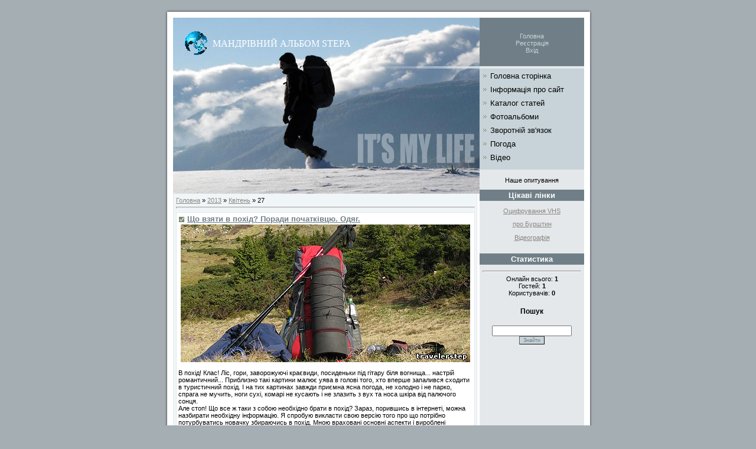

--- FILE ---
content_type: text/html; charset=UTF-8
request_url: https://travelerstep.at.ua/news/2013-04-27
body_size: 5719
content:
<html><head>

	<script type="text/javascript">new Image().src = "//counter.yadro.ru/hit;ucoznet?r"+escape(document.referrer)+(screen&&";s"+screen.width+"*"+screen.height+"*"+(screen.colorDepth||screen.pixelDepth))+";u"+escape(document.URL)+";"+Date.now();</script>
	<script type="text/javascript">new Image().src = "//counter.yadro.ru/hit;ucoz_desktop_ad?r"+escape(document.referrer)+(screen&&";s"+screen.width+"*"+screen.height+"*"+(screen.colorDepth||screen.pixelDepth))+";u"+escape(document.URL)+";"+Date.now();</script>
<link rel="shortcut icon" href="/favicon2.ico" type="image/x-icon">
<link rel="shortcut icon" href="/favico.gif" type="image/gif">

<meta http-equiv="content-type" content="text/html; charset=UTF-8">
<title>27 Квітня 2013 - мандрівний альбом stepa</title>

<link type="text/css" rel="StyleSheet" href="/.s/src/css/944.css">

	<link rel="stylesheet" href="/.s/src/base.min.css?v=221008" />
	<link rel="stylesheet" href="/.s/src/layer7.min.css?v=221008" />

	<script src="/.s/src/jquery-1.12.4.min.js"></script>
	
	<script src="/.s/src/uwnd.min.js?v=221008"></script>
	<script src="//s759.ucoz.net/cgi/uutils.fcg?a=uSD&ca=2&ug=999&isp=0&r=0.859840101578587"></script>
	<link rel="stylesheet" href="/.s/src/ulightbox/ulightbox.min.css" />
	<link rel="stylesheet" href="/.s/src/social.css" />
	<script src="/.s/src/ulightbox/ulightbox.min.js"></script>
	<script>
/* --- UCOZ-JS-DATA --- */
window.uCoz = {"sign":{"5255":"Помічник","5458":"Уперед","7254":"Змінити розмір","7287":"Перейти на сторінку з фотографією.","7251":"Запитаний контент не може бути завантажений<br/>Будь ласка, спробуйте пізніше.","7253":"Розпочати слайдшоу","7252":"Попередній","3125":"Закрити"},"uLightboxType":1,"ssid":"775550732753730134240","language":"uk","country":"US","site":{"domain":null,"id":"2travelerstep","host":"travelerstep.at.ua"},"layerType":7,"module":"news"};
/* --- UCOZ-JS-CODE --- */

		function eRateEntry(select, id, a = 65, mod = 'news', mark = +select.value, path = '', ajax, soc) {
			if (mod == 'shop') { path = `/${ id }/edit`; ajax = 2; }
			( !!select ? confirm(select.selectedOptions[0].textContent.trim() + '?') : true )
			&& _uPostForm('', { type:'POST', url:'/' + mod + path, data:{ a, id, mark, mod, ajax, ...soc } });
		}
 function uSocialLogin(t) {
			var params = {"facebook":{"height":520,"width":950},"google":{"width":700,"height":600}};
			var ref = escape(location.protocol + '//' + ('travelerstep.at.ua' || location.hostname) + location.pathname + ((location.hash ? ( location.search ? location.search + '&' : '?' ) + 'rnd=' + Date.now() + location.hash : ( location.search || '' ))));
			window.open('/'+t+'?ref='+ref,'conwin','width='+params[t].width+',height='+params[t].height+',status=1,resizable=1,left='+parseInt((screen.availWidth/2)-(params[t].width/2))+',top='+parseInt((screen.availHeight/2)-(params[t].height/2)-20)+'screenX='+parseInt((screen.availWidth/2)-(params[t].width/2))+',screenY='+parseInt((screen.availHeight/2)-(params[t].height/2)-20));
			return false;
		}
		function TelegramAuth(user){
			user['a'] = 9; user['m'] = 'telegram';
			_uPostForm('', {type: 'POST', url: '/index/sub', data: user});
		}
function loginPopupForm(params = {}) { new _uWnd('LF', ' ', -250, -100, { closeonesc:1, resize:1 }, { url:'/index/40' + (params.urlParams ? '?'+params.urlParams : '') }) }
/* --- UCOZ-JS-END --- */
</script>

	<style>.UhideBlock{display:none; }</style>
</head>

<body style="background:#A5AEB3; margin:0px; padding:10px;">
<div id="utbr8214" rel="s759"></div>

<table width="100%" border="0" cellpadding="0" cellspacing="0">
<tbody><tr><td valign="top" align="center">

<table width="730" border="0" cellpadding="0" cellspacing="0">
<tbody><tr><td colspan="4"><img src="/.s/t/944/1.gif" border="0"></td></tr>
<tr><td rowspan="2" style="background:url('/.s/t/944/2.gif') right repeat-y;" width="18"><img src="/.s/t/944/2.gif" border="0"></td>
<td style="background:url('//travelerstep.at.ua/general/nov_design/shapka_fon/3.jpg') no-repeat;padding-left:20px;" height="86"><span style="color:#FFFFFF;font:20pt bold Verdana,Tahoma;"><a title="Google Maps" href="//maps.google.com/"><img alt="" src="//travelerstep.at.ua/general/buttons/253-3.gif" align="absMiddle"></a> <span style="font-size: 12pt;">МАНДРІВНИЙ АЛЬБОМ STEPA</span></span></td>
<td style="background:url('/.s/t/944/4.gif') bottom repeat-x #707F87;" class="topLink" width="177" align="center"><a href="http://travelerstep.at.ua/" title="Головна"><!--<s5176>-->Головна<!--</s>--></a><br><a href="/register" title="Реєстрація"><!--<s3089>-->Реєстрація<!--</s>--></a><br><a href="javascript:;" rel="nofollow" onclick="loginPopupForm(); return false;" title="Вхід"><!--<s3087>-->Вхід<!--</s>--></a></td>
<td rowspan="2" style="background:url('/.s/t/944/5.gif') repeat-y;" width="16"><img src="/.s/t/944/5.gif" border="0"></td>
</tr>

<tr>
<td style="background:url('/.s/t/944/6.gif'); border-bottom:1px solid #E4E8EB;" valign="top" width="519">
<table width="519" border="0" cellpadding="0" cellspacing="0">
<tbody><tr><td><img src="//travelerstep.at.ua/general/nov_design/shapka_fon/7.jpg" border="0"></td></tr>
<tr><td style="background:url('//travelerstep.at.ua/general/nov_design/shapka_fon/8.jpg'); text-align:right;padding-right:20px;" id="module" height="43"></td></tr>
<tr><td style="padding:5px 8px 5px 5px;" valign="top"><!-- <middle> --><!-- <body> --><a href="http://travelerstep.at.ua/"><!--<s5176>-->Головна<!--</s>--></a> » <a class="dateBar breadcrumb-item" href="/news/2013-00">2013</a> <span class="breadcrumb-sep">&raquo;</span> <a class="dateBar breadcrumb-item" href="/news/2013-04">Квітень</a> <span class="breadcrumb-sep">&raquo;</span> <span class="breadcrumb-curr">27</span> <hr>
<div id="nativeroll_video_cont" style="display:none;"></div><table border="0" width="100%" cellspacing="0" cellpadding="0" class="dayAllEntries"><tr><td class="archiveEntries"><div id="entryID16"><table border="0" cellpadding="0" cellspacing="0" width="100%" class="eBlock">
<tr><td style="padding:3px;">
	
	<div class="eTitle" style="text-align:start;"><a href="/news/shho_vzjati_v_pokhid_poradi_pochatkivcju/2013-04-27-16">Що взяти в похід? Поради початківцю. Одяг.</a></div>
	<div class="eMessage" style="text-align:start;clear:both;padding-top:2px;padding-bottom:2px;">
		
		<div align="center"><img alt="" src="/sporyaga/novachku/IMG_1507.jpg"><br></div><br>В похід! Клас! Ліс, гори, заворожуючі краєвиди, посиденьки під гітару біля вогнища... настрій романтичний... Приблизно такі картини малює уява в голові того, хто вперше запалився сходити в туристичний похід. І на тих картинах завжди приємна ясна погода, не холодно і не парко, спрага не мучить, ноги сухі, комарі не кусають і не злазить з вух та носа шкіра від палючого сонця. <br>Але стоп! Що все ж таки з собою необхідно брати в похід? Зараз, порившись в інтернеті, можна назбирати необхідну інформацію. Я спробую викласти свою версію того про що потрібно потурбуватись новачку збираючись в похід. Мною враховані основні аспекти і вироблені компромісні рішення саме для початківців. Чому саме для початківців ці рішення, спитаєте ви? Тому що початківець ніяк не може зрозуміти, в більшості випадків, чому так званий пристойний спальник коштує аж 100 і більше $! Або шкарпетки для трекінгу за 200грн! Розуміння всьо
		<!--"-->
		<span class="entDots">... </span>
		<span class="entryReadAll">
			<a class="entryReadAllLink" href="/news/shho_vzjati_v_pokhid_poradi_pochatkivcju/2013-04-27-16">Читати далі &raquo;</a>
		</span>
	</div>
	
	<div class="eDetails" style="clear:both;">
		<div class="rate-stars-wrapper" style="float:inline-end">
		<style type="text/css">
			.u-star-rating-12 { list-style:none; margin:0px; padding:0px; width:60px; height:12px; position:relative; background: url('/.s/img/stars/3/12.png') top left repeat-x }
			.u-star-rating-12 li{ padding:0px; margin:0px; float:left }
			.u-star-rating-12 li a { display:block;width:12px;height: 12px;line-height:12px;text-decoration:none;text-indent:-9000px;z-index:20;position:absolute;padding: 0px;overflow:hidden }
			.u-star-rating-12 li a:hover { background: url('/.s/img/stars/3/12.png') left center;z-index:2;left:0px;border:none }
			.u-star-rating-12 a.u-one-star { left:0px }
			.u-star-rating-12 a.u-one-star:hover { width:12px }
			.u-star-rating-12 a.u-two-stars { left:12px }
			.u-star-rating-12 a.u-two-stars:hover { width:24px }
			.u-star-rating-12 a.u-three-stars { left:24px }
			.u-star-rating-12 a.u-three-stars:hover { width:36px }
			.u-star-rating-12 a.u-four-stars { left:36px }
			.u-star-rating-12 a.u-four-stars:hover { width:48px }
			.u-star-rating-12 a.u-five-stars { left:48px }
			.u-star-rating-12 a.u-five-stars:hover { width:60px }
			.u-star-rating-12 li.u-current-rating { top:0 !important; left:0 !important;margin:0 !important;padding:0 !important;outline:none;background: url('/.s/img/stars/3/12.png') left bottom;position: absolute;height:12px !important;line-height:12px !important;display:block;text-indent:-9000px;z-index:1 }
		</style><script>
			var usrarids = {};
			function ustarrating(id, mark) {
				if (!usrarids[id]) {
					usrarids[id] = 1;
					$(".u-star-li-"+id).hide();
					_uPostForm('', { type:'POST', url:`/news`, data:{ a:65, id, mark, mod:'news', ajax:'2' } })
				}
			}
		</script><ul id="uStarRating16" class="uStarRating16 u-star-rating-12" title="Рейтинг: 5.0/1">
			<li id="uCurStarRating16" class="u-current-rating uCurStarRating16" style="width:100%;"></li></ul></div>
		
		<span class="e-reads">
			<span class="ed-title">Переглядів:</span>
			<span class="ed-value">2591</span>
		</span>
		<span class="ed-sep"> | </span>
		<span class="e-author">
			<span class="ed-title">Додав:</span>
			<span class="ed-value" ><a href="javascript:;" rel="nofollow" onclick="window.open('/index/8-1', 'up1', 'scrollbars=1,top=0,left=0,resizable=1,width=700,height=375'); return false;">step</a></span>
		</span>
		<span class="ed-sep"> | </span>
		<span class="e-date">
			<span class="ed-title">Дата:</span>
			<span class="ed-value" title="15:47">27.04.2013</span>
		</span>
		<span class="ed-sep"> | </span>
		<a class="e-comments" href="/news/shho_vzjati_v_pokhid_poradi_pochatkivcju/2013-04-27-16#comments">Коментарі (0)</a>
	</div>
</td></tr></table><br /></div></td></tr></table><!-- </body> --><!-- </middle> --></td></tr>
</tbody></table>
</td>
<td style="background:#E4E8EB;" valign="top" align="center">
<div id="boxMenu">
<!-- <sblock_menu> -->

<!-- <bc> --><div id="uMenuDiv1" class="uMenuV" style="position:relative;"><ul class="uMenuRoot">
<li><div class="umn-tl"><div class="umn-tr"><div class="umn-tc"></div></div></div><div class="umn-ml"><div class="umn-mr"><div class="umn-mc"><div class="uMenuItem"><a href="/"><span>Головна сторінка</span></a></div></div></div></div><div class="umn-bl"><div class="umn-br"><div class="umn-bc"><div class="umn-footer"></div></div></div></div></li>
<li><div class="umn-tl"><div class="umn-tr"><div class="umn-tc"></div></div></div><div class="umn-ml"><div class="umn-mr"><div class="umn-mc"><div class="uMenuItem"><a href="/index/0-2"><span>Інформація про сайт</span></a></div></div></div></div><div class="umn-bl"><div class="umn-br"><div class="umn-bc"><div class="umn-footer"></div></div></div></div></li>
<li><div class="umn-tl"><div class="umn-tr"><div class="umn-tc"></div></div></div><div class="umn-ml"><div class="umn-mr"><div class="umn-mc"><div class="uMenuItem"><a href="/publ"><span>Каталог статей</span></a></div></div></div></div><div class="umn-bl"><div class="umn-br"><div class="umn-bc"><div class="umn-footer"></div></div></div></div></li>
<li><div class="umn-tl"><div class="umn-tr"><div class="umn-tc"></div></div></div><div class="umn-ml"><div class="umn-mr"><div class="umn-mc"><div class="uMenuItem"><a href="/photo"><span>Фотоальбоми</span></a></div></div></div></div><div class="umn-bl"><div class="umn-br"><div class="umn-bc"><div class="umn-footer"></div></div></div></div></li>
<li><div class="umn-tl"><div class="umn-tr"><div class="umn-tc"></div></div></div><div class="umn-ml"><div class="umn-mr"><div class="umn-mc"><div class="uMenuItem"><a href="/index/0-3"><span>Зворотній зв'язок</span></a></div></div></div></div><div class="umn-bl"><div class="umn-br"><div class="umn-bc"><div class="umn-footer"></div></div></div></div></li>
<li><div class="umn-tl"><div class="umn-tr"><div class="umn-tc"></div></div></div><div class="umn-ml"><div class="umn-mr"><div class="umn-mc"><div class="uMenuItem"><a href="/index/pogoda/0-4"><span>Погода</span></a></div></div></div></div><div class="umn-bl"><div class="umn-br"><div class="umn-bc"><div class="umn-footer"></div></div></div></div></li>
<li><div class="umn-tl"><div class="umn-tr"><div class="umn-tc"></div></div></div><div class="umn-ml"><div class="umn-mr"><div class="umn-mc"><div class="uMenuItem"><a href="/load"><span>Відео</span></a></div></div></div></div><div class="umn-bl"><div class="umn-br"><div class="umn-bc"><div class="umn-footer"></div></div></div></div></li></ul></div><script>$(function(){_uBuildMenu('#uMenuDiv1',0,document.location.href+'/','uMenuItemA','uMenuArrow',2500);})</script><!-- </bc> -->

<!-- </sblock_menu> -->
</div>
<!--U1CLEFTER1Z--><!-- <block1> --><!-- </block1> --><!-- <block2> --><!-- </block2> --><!-- <block3> --><!-- </block3> --><!-- <block4> --><!-- </block4> --><!-- <block5> --><!--IF-->
<div class="box">&nbsp;</div>
<div class="box">Наше опитування<!--</s>--><!-- </bt> --></div>
<div class="box">
<div class="boxContent"><!-- <bc> --><!-- </bc> --></div></div><!--ENDIF--><!-- </block7> --><!-- <block8> --><!-- </block8> --><!-- <block9> -->
<div class="box">
<h3><!-- <bt> --><!--<s5204>-->Цікаві лінки<br></h3><p><a href="http://ocyfrovka-vhs.at.ua/">Оцифрування VHS</a></p><p><a href="http://boston.at.ua">про Бурштин</a></p><p><a href="http://aversfilm.at.ua">Відеографія</a><br></p>
<div class="boxContent"><!-- <bc> --><!--<s1546>--><!--</s>--><!-- </bc> --></div></div><!-- </block9> --><!-- <block10> -->
<div class="box">
<h3><!-- <bt> --><!--<s5195>-->Статистика<!--</s>--><!-- </bt> --></h3>
<div class="boxContent">
<div align="center"><!-- <bc> --> 
<hr>
<div class="tOnline" id="onl1">Онлайн всього: <b>1</b></div> <div class="gOnline" id="onl2">Гостей: <b>1</b></div> <div class="uOnline" id="onl3">Користувачів: <b>0</b></div><!-- </bc> --></div></div></div><!-- </block10> --><!-- <block29597> --><!--IF-->
<h3 class="box"><!-- <bt> --><!--<s3163>-->Пошук<!--</s>--><!-- </bt> --></h3>
<div class="boxContent" align="center"><!-- <bc> -->
		<div class="searchForm">
			<form onsubmit="this.sfSbm.disabled=true" method="get" style="margin:0" action="/search/">
				<div align="center" class="schQuery">
					<input type="text" name="q" maxlength="30" size="20" class="queryField" />
				</div>
				<div align="center" class="schBtn">
					<input type="submit" class="searchSbmFl" name="sfSbm" value="Знайти" />
				</div>
				<input type="hidden" name="t" value="0">
			</form>
		</div></div>
<div class="boxContent" align="center">&nbsp;</div>
</script></div><!--/U1CLEFTER1Z-->
<br>
<br>
</td>
</tr> 
<tr><td colspan="4"><img src="/.s/t/944/9.gif" border="0"></td></tr>
</tbody></table>

</td></tr></tbody></table>
<!--U1BFOOTER1Z-->
<div style="text-align:center;padding:5px;color:#FFFFFF;" class="topLink"><!-- <copy> -->Copyright MyCorp &copy; 2026<!-- </copy> --><br><br><!-- "' --><span class="pbIonVdx">Використовуються технології <a href="https://www.ucoz.net/"><b>uCoz</b></a></span></div>
<!--/U1BFOOTER1Z-->







</body></html>
<!-- 0.04788 (s759) -->